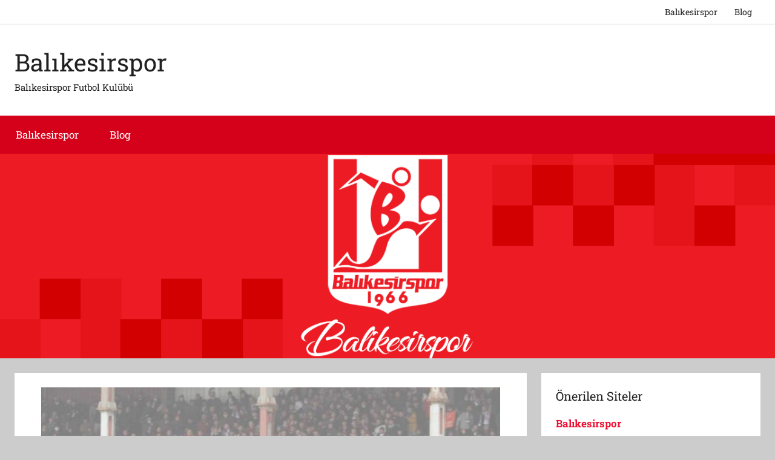

--- FILE ---
content_type: text/html; charset=UTF-8
request_url: https://www.balikesirspor.biz/balikesirspor-bandirmaspor-derbi-tarihi/
body_size: 16219
content:
<!DOCTYPE html>
<html lang="en-US" prefix="og: https://ogp.me/ns#">

<head>
<meta charset="UTF-8">
<meta name="viewport" content="width=device-width, initial-scale=1">
<link rel="profile" href="http://gmpg.org/xfn/11">


<!-- Search Engine Optimization by Rank Math - https://rankmath.com/ -->
<title>Balıkesirspor Bandırmaspor Derbi Tarihi - Balıkesirspor</title>
<meta name="robots" content="index, follow, max-snippet:-1, max-video-preview:-1, max-image-preview:large"/>
<link rel="canonical" href="https://www.balikesirspor.biz/balikesirspor-bandirmaspor-derbi-tarihi/" />
<meta property="og:locale" content="en_US" />
<meta property="og:type" content="article" />
<meta property="og:title" content="Balıkesirspor Bandırmaspor Derbi Tarihi - Balıkesirspor" />
<meta property="og:description" content="Balıkesirspor, tarih boyunca birçok farklı rakiple karşılaşmış; bu maçların bazılarını kazanıp bazılarında ise sahadan üzgün ayrılmıştır. Ancak tüm bunların arasında" />
<meta property="og:url" content="https://www.balikesirspor.biz/balikesirspor-bandirmaspor-derbi-tarihi/" />
<meta property="og:site_name" content="Balıkesirspor" />
<meta property="article:tag" content="Balıkesirspor" />
<meta property="article:tag" content="bandırmaspor" />
<meta property="article:tag" content="burak çalık" />
<meta property="article:tag" content="derbi" />
<meta property="article:tag" content="derbi tarihi" />
<meta property="article:tag" content="ishak çakmak" />
<meta property="article:section" content="balıkesirspor" />
<meta property="og:updated_time" content="2022-01-28T22:24:15+03:00" />
<meta property="og:image" content="https://www.balikesirspor.biz/wp-content/uploads/2022/01/balikesirspor-balikesirspor-bandirmaspor-derbi-tarihi-2-1.jpg" />
<meta property="og:image:secure_url" content="https://www.balikesirspor.biz/wp-content/uploads/2022/01/balikesirspor-balikesirspor-bandirmaspor-derbi-tarihi-2-1.jpg" />
<meta property="og:image:width" content="1080" />
<meta property="og:image:height" content="1080" />
<meta property="og:image:alt" content="balıkesirspor" />
<meta property="og:image:type" content="image/jpeg" />
<meta property="article:published_time" content="2022-01-28T22:24:08+03:00" />
<meta property="article:modified_time" content="2022-01-28T22:24:15+03:00" />
<meta name="twitter:card" content="summary_large_image" />
<meta name="twitter:title" content="Balıkesirspor Bandırmaspor Derbi Tarihi - Balıkesirspor" />
<meta name="twitter:description" content="Balıkesirspor, tarih boyunca birçok farklı rakiple karşılaşmış; bu maçların bazılarını kazanıp bazılarında ise sahadan üzgün ayrılmıştır. Ancak tüm bunların arasında" />
<meta name="twitter:image" content="https://www.balikesirspor.biz/wp-content/uploads/2022/01/balikesirspor-balikesirspor-bandirmaspor-derbi-tarihi-2-1.jpg" />
<meta name="twitter:label1" content="Written by" />
<meta name="twitter:data1" content="BalikesirSporHaber" />
<meta name="twitter:label2" content="Time to read" />
<meta name="twitter:data2" content="2 minutes" />
<script type="application/ld+json" class="rank-math-schema">{"@context":"https://schema.org","@graph":[{"@type":"Organization","@id":"https://www.balikesirspor.biz/#organization","name":"Balikesirspor","url":"https://www.balikesirspor.biz","logo":{"@type":"ImageObject","@id":"https://www.balikesirspor.biz/#logo","url":"https://www.balikesirspor.biz/wp-content/uploads/2020/06/bal\u0131kesirspor-3.png","contentUrl":"https://www.balikesirspor.biz/wp-content/uploads/2020/06/bal\u0131kesirspor-3.png","caption":"Balikesirspor","inLanguage":"en-US","width":"792","height":"438"}},{"@type":"WebSite","@id":"https://www.balikesirspor.biz/#website","url":"https://www.balikesirspor.biz","name":"Balikesirspor","publisher":{"@id":"https://www.balikesirspor.biz/#organization"},"inLanguage":"en-US"},{"@type":"ImageObject","@id":"https://www.balikesirspor.biz/wp-content/uploads/2022/01/balikesirspor-balikesirspor-bandirmaspor-derbi-tarihi-2-1.jpg","url":"https://www.balikesirspor.biz/wp-content/uploads/2022/01/balikesirspor-balikesirspor-bandirmaspor-derbi-tarihi-2-1.jpg","width":"1080","height":"1080","inLanguage":"en-US"},{"@type":"WebPage","@id":"https://www.balikesirspor.biz/balikesirspor-bandirmaspor-derbi-tarihi/#webpage","url":"https://www.balikesirspor.biz/balikesirspor-bandirmaspor-derbi-tarihi/","name":"Bal\u0131kesirspor Band\u0131rmaspor Derbi Tarihi - Bal\u0131kesirspor","datePublished":"2022-01-28T22:24:08+03:00","dateModified":"2022-01-28T22:24:15+03:00","isPartOf":{"@id":"https://www.balikesirspor.biz/#website"},"primaryImageOfPage":{"@id":"https://www.balikesirspor.biz/wp-content/uploads/2022/01/balikesirspor-balikesirspor-bandirmaspor-derbi-tarihi-2-1.jpg"},"inLanguage":"en-US"},{"@type":"Person","@id":"https://www.balikesirspor.biz/author/balikesirsporhaber/","name":"BalikesirSporHaber","url":"https://www.balikesirspor.biz/author/balikesirsporhaber/","image":{"@type":"ImageObject","@id":"https://secure.gravatar.com/avatar/5b9a51c7ef3ad3b664755e83a2fe1d7ce9883fd19c76b5e2cb791386b81c7cf7?s=96&amp;d=mm&amp;r=g","url":"https://secure.gravatar.com/avatar/5b9a51c7ef3ad3b664755e83a2fe1d7ce9883fd19c76b5e2cb791386b81c7cf7?s=96&amp;d=mm&amp;r=g","caption":"BalikesirSporHaber","inLanguage":"en-US"},"worksFor":{"@id":"https://www.balikesirspor.biz/#organization"}},{"@type":"BlogPosting","headline":"Bal\u0131kesirspor Band\u0131rmaspor Derbi Tarihi - Bal\u0131kesirspor","keywords":"bal\u0131kesirspor","datePublished":"2022-01-28T22:24:08+03:00","dateModified":"2022-01-28T22:24:15+03:00","author":{"@id":"https://www.balikesirspor.biz/author/balikesirsporhaber/","name":"BalikesirSporHaber"},"publisher":{"@id":"https://www.balikesirspor.biz/#organization"},"description":"Bal\u0131kesirspor, tarih boyunca bir\u00e7ok farkl\u0131 rakiple kar\u015f\u0131la\u015fm\u0131\u015f; bu ma\u00e7lar\u0131n baz\u0131lar\u0131n\u0131 kazan\u0131p baz\u0131lar\u0131nda ise sahadan \u00fczg\u00fcn ayr\u0131lm\u0131\u015ft\u0131r.","name":"Bal\u0131kesirspor Band\u0131rmaspor Derbi Tarihi - Bal\u0131kesirspor","@id":"https://www.balikesirspor.biz/balikesirspor-bandirmaspor-derbi-tarihi/#richSnippet","isPartOf":{"@id":"https://www.balikesirspor.biz/balikesirspor-bandirmaspor-derbi-tarihi/#webpage"},"image":{"@id":"https://www.balikesirspor.biz/wp-content/uploads/2022/01/balikesirspor-balikesirspor-bandirmaspor-derbi-tarihi-2-1.jpg"},"inLanguage":"en-US","mainEntityOfPage":{"@id":"https://www.balikesirspor.biz/balikesirspor-bandirmaspor-derbi-tarihi/#webpage"}}]}</script>
<!-- /Rank Math WordPress SEO plugin -->

<link rel="alternate" type="application/rss+xml" title="Balıkesirspor &raquo; Feed" href="https://www.balikesirspor.biz/feed/" />
<link rel="alternate" title="oEmbed (JSON)" type="application/json+oembed" href="https://www.balikesirspor.biz/wp-json/oembed/1.0/embed?url=https%3A%2F%2Fwww.balikesirspor.biz%2Fbalikesirspor-bandirmaspor-derbi-tarihi%2F" />
<link rel="alternate" title="oEmbed (XML)" type="text/xml+oembed" href="https://www.balikesirspor.biz/wp-json/oembed/1.0/embed?url=https%3A%2F%2Fwww.balikesirspor.biz%2Fbalikesirspor-bandirmaspor-derbi-tarihi%2F&#038;format=xml" />
<style id='wp-img-auto-sizes-contain-inline-css' type='text/css'>
img:is([sizes=auto i],[sizes^="auto," i]){contain-intrinsic-size:3000px 1500px}
/*# sourceURL=wp-img-auto-sizes-contain-inline-css */
</style>
<link rel='stylesheet' id='donovan-theme-fonts-css' href='https://www.balikesirspor.biz/wp-content/fonts/1da131ba45af70a93db882f027c068b2.css?ver=20201110' type='text/css' media='all' />
<style id='wp-emoji-styles-inline-css' type='text/css'>

	img.wp-smiley, img.emoji {
		display: inline !important;
		border: none !important;
		box-shadow: none !important;
		height: 1em !important;
		width: 1em !important;
		margin: 0 0.07em !important;
		vertical-align: -0.1em !important;
		background: none !important;
		padding: 0 !important;
	}
/*# sourceURL=wp-emoji-styles-inline-css */
</style>
<style id='wp-block-library-inline-css' type='text/css'>
:root{--wp-block-synced-color:#7a00df;--wp-block-synced-color--rgb:122,0,223;--wp-bound-block-color:var(--wp-block-synced-color);--wp-editor-canvas-background:#ddd;--wp-admin-theme-color:#007cba;--wp-admin-theme-color--rgb:0,124,186;--wp-admin-theme-color-darker-10:#006ba1;--wp-admin-theme-color-darker-10--rgb:0,107,160.5;--wp-admin-theme-color-darker-20:#005a87;--wp-admin-theme-color-darker-20--rgb:0,90,135;--wp-admin-border-width-focus:2px}@media (min-resolution:192dpi){:root{--wp-admin-border-width-focus:1.5px}}.wp-element-button{cursor:pointer}:root .has-very-light-gray-background-color{background-color:#eee}:root .has-very-dark-gray-background-color{background-color:#313131}:root .has-very-light-gray-color{color:#eee}:root .has-very-dark-gray-color{color:#313131}:root .has-vivid-green-cyan-to-vivid-cyan-blue-gradient-background{background:linear-gradient(135deg,#00d084,#0693e3)}:root .has-purple-crush-gradient-background{background:linear-gradient(135deg,#34e2e4,#4721fb 50%,#ab1dfe)}:root .has-hazy-dawn-gradient-background{background:linear-gradient(135deg,#faaca8,#dad0ec)}:root .has-subdued-olive-gradient-background{background:linear-gradient(135deg,#fafae1,#67a671)}:root .has-atomic-cream-gradient-background{background:linear-gradient(135deg,#fdd79a,#004a59)}:root .has-nightshade-gradient-background{background:linear-gradient(135deg,#330968,#31cdcf)}:root .has-midnight-gradient-background{background:linear-gradient(135deg,#020381,#2874fc)}:root{--wp--preset--font-size--normal:16px;--wp--preset--font-size--huge:42px}.has-regular-font-size{font-size:1em}.has-larger-font-size{font-size:2.625em}.has-normal-font-size{font-size:var(--wp--preset--font-size--normal)}.has-huge-font-size{font-size:var(--wp--preset--font-size--huge)}.has-text-align-center{text-align:center}.has-text-align-left{text-align:left}.has-text-align-right{text-align:right}.has-fit-text{white-space:nowrap!important}#end-resizable-editor-section{display:none}.aligncenter{clear:both}.items-justified-left{justify-content:flex-start}.items-justified-center{justify-content:center}.items-justified-right{justify-content:flex-end}.items-justified-space-between{justify-content:space-between}.screen-reader-text{border:0;clip-path:inset(50%);height:1px;margin:-1px;overflow:hidden;padding:0;position:absolute;width:1px;word-wrap:normal!important}.screen-reader-text:focus{background-color:#ddd;clip-path:none;color:#444;display:block;font-size:1em;height:auto;left:5px;line-height:normal;padding:15px 23px 14px;text-decoration:none;top:5px;width:auto;z-index:100000}html :where(.has-border-color){border-style:solid}html :where([style*=border-top-color]){border-top-style:solid}html :where([style*=border-right-color]){border-right-style:solid}html :where([style*=border-bottom-color]){border-bottom-style:solid}html :where([style*=border-left-color]){border-left-style:solid}html :where([style*=border-width]){border-style:solid}html :where([style*=border-top-width]){border-top-style:solid}html :where([style*=border-right-width]){border-right-style:solid}html :where([style*=border-bottom-width]){border-bottom-style:solid}html :where([style*=border-left-width]){border-left-style:solid}html :where(img[class*=wp-image-]){height:auto;max-width:100%}:where(figure){margin:0 0 1em}html :where(.is-position-sticky){--wp-admin--admin-bar--position-offset:var(--wp-admin--admin-bar--height,0px)}@media screen and (max-width:600px){html :where(.is-position-sticky){--wp-admin--admin-bar--position-offset:0px}}

/*# sourceURL=wp-block-library-inline-css */
</style><style id='wp-block-image-inline-css' type='text/css'>
.wp-block-image>a,.wp-block-image>figure>a{display:inline-block}.wp-block-image img{box-sizing:border-box;height:auto;max-width:100%;vertical-align:bottom}@media not (prefers-reduced-motion){.wp-block-image img.hide{visibility:hidden}.wp-block-image img.show{animation:show-content-image .4s}}.wp-block-image[style*=border-radius] img,.wp-block-image[style*=border-radius]>a{border-radius:inherit}.wp-block-image.has-custom-border img{box-sizing:border-box}.wp-block-image.aligncenter{text-align:center}.wp-block-image.alignfull>a,.wp-block-image.alignwide>a{width:100%}.wp-block-image.alignfull img,.wp-block-image.alignwide img{height:auto;width:100%}.wp-block-image .aligncenter,.wp-block-image .alignleft,.wp-block-image .alignright,.wp-block-image.aligncenter,.wp-block-image.alignleft,.wp-block-image.alignright{display:table}.wp-block-image .aligncenter>figcaption,.wp-block-image .alignleft>figcaption,.wp-block-image .alignright>figcaption,.wp-block-image.aligncenter>figcaption,.wp-block-image.alignleft>figcaption,.wp-block-image.alignright>figcaption{caption-side:bottom;display:table-caption}.wp-block-image .alignleft{float:left;margin:.5em 1em .5em 0}.wp-block-image .alignright{float:right;margin:.5em 0 .5em 1em}.wp-block-image .aligncenter{margin-left:auto;margin-right:auto}.wp-block-image :where(figcaption){margin-bottom:1em;margin-top:.5em}.wp-block-image.is-style-circle-mask img{border-radius:9999px}@supports ((-webkit-mask-image:none) or (mask-image:none)) or (-webkit-mask-image:none){.wp-block-image.is-style-circle-mask img{border-radius:0;-webkit-mask-image:url('data:image/svg+xml;utf8,<svg viewBox="0 0 100 100" xmlns="http://www.w3.org/2000/svg"><circle cx="50" cy="50" r="50"/></svg>');mask-image:url('data:image/svg+xml;utf8,<svg viewBox="0 0 100 100" xmlns="http://www.w3.org/2000/svg"><circle cx="50" cy="50" r="50"/></svg>');mask-mode:alpha;-webkit-mask-position:center;mask-position:center;-webkit-mask-repeat:no-repeat;mask-repeat:no-repeat;-webkit-mask-size:contain;mask-size:contain}}:root :where(.wp-block-image.is-style-rounded img,.wp-block-image .is-style-rounded img){border-radius:9999px}.wp-block-image figure{margin:0}.wp-lightbox-container{display:flex;flex-direction:column;position:relative}.wp-lightbox-container img{cursor:zoom-in}.wp-lightbox-container img:hover+button{opacity:1}.wp-lightbox-container button{align-items:center;backdrop-filter:blur(16px) saturate(180%);background-color:#5a5a5a40;border:none;border-radius:4px;cursor:zoom-in;display:flex;height:20px;justify-content:center;opacity:0;padding:0;position:absolute;right:16px;text-align:center;top:16px;width:20px;z-index:100}@media not (prefers-reduced-motion){.wp-lightbox-container button{transition:opacity .2s ease}}.wp-lightbox-container button:focus-visible{outline:3px auto #5a5a5a40;outline:3px auto -webkit-focus-ring-color;outline-offset:3px}.wp-lightbox-container button:hover{cursor:pointer;opacity:1}.wp-lightbox-container button:focus{opacity:1}.wp-lightbox-container button:focus,.wp-lightbox-container button:hover,.wp-lightbox-container button:not(:hover):not(:active):not(.has-background){background-color:#5a5a5a40;border:none}.wp-lightbox-overlay{box-sizing:border-box;cursor:zoom-out;height:100vh;left:0;overflow:hidden;position:fixed;top:0;visibility:hidden;width:100%;z-index:100000}.wp-lightbox-overlay .close-button{align-items:center;cursor:pointer;display:flex;justify-content:center;min-height:40px;min-width:40px;padding:0;position:absolute;right:calc(env(safe-area-inset-right) + 16px);top:calc(env(safe-area-inset-top) + 16px);z-index:5000000}.wp-lightbox-overlay .close-button:focus,.wp-lightbox-overlay .close-button:hover,.wp-lightbox-overlay .close-button:not(:hover):not(:active):not(.has-background){background:none;border:none}.wp-lightbox-overlay .lightbox-image-container{height:var(--wp--lightbox-container-height);left:50%;overflow:hidden;position:absolute;top:50%;transform:translate(-50%,-50%);transform-origin:top left;width:var(--wp--lightbox-container-width);z-index:9999999999}.wp-lightbox-overlay .wp-block-image{align-items:center;box-sizing:border-box;display:flex;height:100%;justify-content:center;margin:0;position:relative;transform-origin:0 0;width:100%;z-index:3000000}.wp-lightbox-overlay .wp-block-image img{height:var(--wp--lightbox-image-height);min-height:var(--wp--lightbox-image-height);min-width:var(--wp--lightbox-image-width);width:var(--wp--lightbox-image-width)}.wp-lightbox-overlay .wp-block-image figcaption{display:none}.wp-lightbox-overlay button{background:none;border:none}.wp-lightbox-overlay .scrim{background-color:#fff;height:100%;opacity:.9;position:absolute;width:100%;z-index:2000000}.wp-lightbox-overlay.active{visibility:visible}@media not (prefers-reduced-motion){.wp-lightbox-overlay.active{animation:turn-on-visibility .25s both}.wp-lightbox-overlay.active img{animation:turn-on-visibility .35s both}.wp-lightbox-overlay.show-closing-animation:not(.active){animation:turn-off-visibility .35s both}.wp-lightbox-overlay.show-closing-animation:not(.active) img{animation:turn-off-visibility .25s both}.wp-lightbox-overlay.zoom.active{animation:none;opacity:1;visibility:visible}.wp-lightbox-overlay.zoom.active .lightbox-image-container{animation:lightbox-zoom-in .4s}.wp-lightbox-overlay.zoom.active .lightbox-image-container img{animation:none}.wp-lightbox-overlay.zoom.active .scrim{animation:turn-on-visibility .4s forwards}.wp-lightbox-overlay.zoom.show-closing-animation:not(.active){animation:none}.wp-lightbox-overlay.zoom.show-closing-animation:not(.active) .lightbox-image-container{animation:lightbox-zoom-out .4s}.wp-lightbox-overlay.zoom.show-closing-animation:not(.active) .lightbox-image-container img{animation:none}.wp-lightbox-overlay.zoom.show-closing-animation:not(.active) .scrim{animation:turn-off-visibility .4s forwards}}@keyframes show-content-image{0%{visibility:hidden}99%{visibility:hidden}to{visibility:visible}}@keyframes turn-on-visibility{0%{opacity:0}to{opacity:1}}@keyframes turn-off-visibility{0%{opacity:1;visibility:visible}99%{opacity:0;visibility:visible}to{opacity:0;visibility:hidden}}@keyframes lightbox-zoom-in{0%{transform:translate(calc((-100vw + var(--wp--lightbox-scrollbar-width))/2 + var(--wp--lightbox-initial-left-position)),calc(-50vh + var(--wp--lightbox-initial-top-position))) scale(var(--wp--lightbox-scale))}to{transform:translate(-50%,-50%) scale(1)}}@keyframes lightbox-zoom-out{0%{transform:translate(-50%,-50%) scale(1);visibility:visible}99%{visibility:visible}to{transform:translate(calc((-100vw + var(--wp--lightbox-scrollbar-width))/2 + var(--wp--lightbox-initial-left-position)),calc(-50vh + var(--wp--lightbox-initial-top-position))) scale(var(--wp--lightbox-scale));visibility:hidden}}
/*# sourceURL=https://www.balikesirspor.biz/wp-includes/blocks/image/style.min.css */
</style>
<style id='global-styles-inline-css' type='text/css'>
:root{--wp--preset--aspect-ratio--square: 1;--wp--preset--aspect-ratio--4-3: 4/3;--wp--preset--aspect-ratio--3-4: 3/4;--wp--preset--aspect-ratio--3-2: 3/2;--wp--preset--aspect-ratio--2-3: 2/3;--wp--preset--aspect-ratio--16-9: 16/9;--wp--preset--aspect-ratio--9-16: 9/16;--wp--preset--color--black: #000000;--wp--preset--color--cyan-bluish-gray: #abb8c3;--wp--preset--color--white: #ffffff;--wp--preset--color--pale-pink: #f78da7;--wp--preset--color--vivid-red: #cf2e2e;--wp--preset--color--luminous-vivid-orange: #ff6900;--wp--preset--color--luminous-vivid-amber: #fcb900;--wp--preset--color--light-green-cyan: #7bdcb5;--wp--preset--color--vivid-green-cyan: #00d084;--wp--preset--color--pale-cyan-blue: #8ed1fc;--wp--preset--color--vivid-cyan-blue: #0693e3;--wp--preset--color--vivid-purple: #9b51e0;--wp--preset--color--primary: #ee1133;--wp--preset--color--secondary: #d5001a;--wp--preset--color--tertiary: #bb0000;--wp--preset--color--accent: #1153ee;--wp--preset--color--highlight: #eedc11;--wp--preset--color--light-gray: #f2f2f2;--wp--preset--color--gray: #666666;--wp--preset--color--dark-gray: #202020;--wp--preset--gradient--vivid-cyan-blue-to-vivid-purple: linear-gradient(135deg,rgb(6,147,227) 0%,rgb(155,81,224) 100%);--wp--preset--gradient--light-green-cyan-to-vivid-green-cyan: linear-gradient(135deg,rgb(122,220,180) 0%,rgb(0,208,130) 100%);--wp--preset--gradient--luminous-vivid-amber-to-luminous-vivid-orange: linear-gradient(135deg,rgb(252,185,0) 0%,rgb(255,105,0) 100%);--wp--preset--gradient--luminous-vivid-orange-to-vivid-red: linear-gradient(135deg,rgb(255,105,0) 0%,rgb(207,46,46) 100%);--wp--preset--gradient--very-light-gray-to-cyan-bluish-gray: linear-gradient(135deg,rgb(238,238,238) 0%,rgb(169,184,195) 100%);--wp--preset--gradient--cool-to-warm-spectrum: linear-gradient(135deg,rgb(74,234,220) 0%,rgb(151,120,209) 20%,rgb(207,42,186) 40%,rgb(238,44,130) 60%,rgb(251,105,98) 80%,rgb(254,248,76) 100%);--wp--preset--gradient--blush-light-purple: linear-gradient(135deg,rgb(255,206,236) 0%,rgb(152,150,240) 100%);--wp--preset--gradient--blush-bordeaux: linear-gradient(135deg,rgb(254,205,165) 0%,rgb(254,45,45) 50%,rgb(107,0,62) 100%);--wp--preset--gradient--luminous-dusk: linear-gradient(135deg,rgb(255,203,112) 0%,rgb(199,81,192) 50%,rgb(65,88,208) 100%);--wp--preset--gradient--pale-ocean: linear-gradient(135deg,rgb(255,245,203) 0%,rgb(182,227,212) 50%,rgb(51,167,181) 100%);--wp--preset--gradient--electric-grass: linear-gradient(135deg,rgb(202,248,128) 0%,rgb(113,206,126) 100%);--wp--preset--gradient--midnight: linear-gradient(135deg,rgb(2,3,129) 0%,rgb(40,116,252) 100%);--wp--preset--font-size--small: 13px;--wp--preset--font-size--medium: 20px;--wp--preset--font-size--large: 36px;--wp--preset--font-size--x-large: 42px;--wp--preset--spacing--20: 0.44rem;--wp--preset--spacing--30: 0.67rem;--wp--preset--spacing--40: 1rem;--wp--preset--spacing--50: 1.5rem;--wp--preset--spacing--60: 2.25rem;--wp--preset--spacing--70: 3.38rem;--wp--preset--spacing--80: 5.06rem;--wp--preset--shadow--natural: 6px 6px 9px rgba(0, 0, 0, 0.2);--wp--preset--shadow--deep: 12px 12px 50px rgba(0, 0, 0, 0.4);--wp--preset--shadow--sharp: 6px 6px 0px rgba(0, 0, 0, 0.2);--wp--preset--shadow--outlined: 6px 6px 0px -3px rgb(255, 255, 255), 6px 6px rgb(0, 0, 0);--wp--preset--shadow--crisp: 6px 6px 0px rgb(0, 0, 0);}:where(.is-layout-flex){gap: 0.5em;}:where(.is-layout-grid){gap: 0.5em;}body .is-layout-flex{display: flex;}.is-layout-flex{flex-wrap: wrap;align-items: center;}.is-layout-flex > :is(*, div){margin: 0;}body .is-layout-grid{display: grid;}.is-layout-grid > :is(*, div){margin: 0;}:where(.wp-block-columns.is-layout-flex){gap: 2em;}:where(.wp-block-columns.is-layout-grid){gap: 2em;}:where(.wp-block-post-template.is-layout-flex){gap: 1.25em;}:where(.wp-block-post-template.is-layout-grid){gap: 1.25em;}.has-black-color{color: var(--wp--preset--color--black) !important;}.has-cyan-bluish-gray-color{color: var(--wp--preset--color--cyan-bluish-gray) !important;}.has-white-color{color: var(--wp--preset--color--white) !important;}.has-pale-pink-color{color: var(--wp--preset--color--pale-pink) !important;}.has-vivid-red-color{color: var(--wp--preset--color--vivid-red) !important;}.has-luminous-vivid-orange-color{color: var(--wp--preset--color--luminous-vivid-orange) !important;}.has-luminous-vivid-amber-color{color: var(--wp--preset--color--luminous-vivid-amber) !important;}.has-light-green-cyan-color{color: var(--wp--preset--color--light-green-cyan) !important;}.has-vivid-green-cyan-color{color: var(--wp--preset--color--vivid-green-cyan) !important;}.has-pale-cyan-blue-color{color: var(--wp--preset--color--pale-cyan-blue) !important;}.has-vivid-cyan-blue-color{color: var(--wp--preset--color--vivid-cyan-blue) !important;}.has-vivid-purple-color{color: var(--wp--preset--color--vivid-purple) !important;}.has-black-background-color{background-color: var(--wp--preset--color--black) !important;}.has-cyan-bluish-gray-background-color{background-color: var(--wp--preset--color--cyan-bluish-gray) !important;}.has-white-background-color{background-color: var(--wp--preset--color--white) !important;}.has-pale-pink-background-color{background-color: var(--wp--preset--color--pale-pink) !important;}.has-vivid-red-background-color{background-color: var(--wp--preset--color--vivid-red) !important;}.has-luminous-vivid-orange-background-color{background-color: var(--wp--preset--color--luminous-vivid-orange) !important;}.has-luminous-vivid-amber-background-color{background-color: var(--wp--preset--color--luminous-vivid-amber) !important;}.has-light-green-cyan-background-color{background-color: var(--wp--preset--color--light-green-cyan) !important;}.has-vivid-green-cyan-background-color{background-color: var(--wp--preset--color--vivid-green-cyan) !important;}.has-pale-cyan-blue-background-color{background-color: var(--wp--preset--color--pale-cyan-blue) !important;}.has-vivid-cyan-blue-background-color{background-color: var(--wp--preset--color--vivid-cyan-blue) !important;}.has-vivid-purple-background-color{background-color: var(--wp--preset--color--vivid-purple) !important;}.has-black-border-color{border-color: var(--wp--preset--color--black) !important;}.has-cyan-bluish-gray-border-color{border-color: var(--wp--preset--color--cyan-bluish-gray) !important;}.has-white-border-color{border-color: var(--wp--preset--color--white) !important;}.has-pale-pink-border-color{border-color: var(--wp--preset--color--pale-pink) !important;}.has-vivid-red-border-color{border-color: var(--wp--preset--color--vivid-red) !important;}.has-luminous-vivid-orange-border-color{border-color: var(--wp--preset--color--luminous-vivid-orange) !important;}.has-luminous-vivid-amber-border-color{border-color: var(--wp--preset--color--luminous-vivid-amber) !important;}.has-light-green-cyan-border-color{border-color: var(--wp--preset--color--light-green-cyan) !important;}.has-vivid-green-cyan-border-color{border-color: var(--wp--preset--color--vivid-green-cyan) !important;}.has-pale-cyan-blue-border-color{border-color: var(--wp--preset--color--pale-cyan-blue) !important;}.has-vivid-cyan-blue-border-color{border-color: var(--wp--preset--color--vivid-cyan-blue) !important;}.has-vivid-purple-border-color{border-color: var(--wp--preset--color--vivid-purple) !important;}.has-vivid-cyan-blue-to-vivid-purple-gradient-background{background: var(--wp--preset--gradient--vivid-cyan-blue-to-vivid-purple) !important;}.has-light-green-cyan-to-vivid-green-cyan-gradient-background{background: var(--wp--preset--gradient--light-green-cyan-to-vivid-green-cyan) !important;}.has-luminous-vivid-amber-to-luminous-vivid-orange-gradient-background{background: var(--wp--preset--gradient--luminous-vivid-amber-to-luminous-vivid-orange) !important;}.has-luminous-vivid-orange-to-vivid-red-gradient-background{background: var(--wp--preset--gradient--luminous-vivid-orange-to-vivid-red) !important;}.has-very-light-gray-to-cyan-bluish-gray-gradient-background{background: var(--wp--preset--gradient--very-light-gray-to-cyan-bluish-gray) !important;}.has-cool-to-warm-spectrum-gradient-background{background: var(--wp--preset--gradient--cool-to-warm-spectrum) !important;}.has-blush-light-purple-gradient-background{background: var(--wp--preset--gradient--blush-light-purple) !important;}.has-blush-bordeaux-gradient-background{background: var(--wp--preset--gradient--blush-bordeaux) !important;}.has-luminous-dusk-gradient-background{background: var(--wp--preset--gradient--luminous-dusk) !important;}.has-pale-ocean-gradient-background{background: var(--wp--preset--gradient--pale-ocean) !important;}.has-electric-grass-gradient-background{background: var(--wp--preset--gradient--electric-grass) !important;}.has-midnight-gradient-background{background: var(--wp--preset--gradient--midnight) !important;}.has-small-font-size{font-size: var(--wp--preset--font-size--small) !important;}.has-medium-font-size{font-size: var(--wp--preset--font-size--medium) !important;}.has-large-font-size{font-size: var(--wp--preset--font-size--large) !important;}.has-x-large-font-size{font-size: var(--wp--preset--font-size--x-large) !important;}
/*# sourceURL=global-styles-inline-css */
</style>

<style id='classic-theme-styles-inline-css' type='text/css'>
/*! This file is auto-generated */
.wp-block-button__link{color:#fff;background-color:#32373c;border-radius:9999px;box-shadow:none;text-decoration:none;padding:calc(.667em + 2px) calc(1.333em + 2px);font-size:1.125em}.wp-block-file__button{background:#32373c;color:#fff;text-decoration:none}
/*# sourceURL=/wp-includes/css/classic-themes.min.css */
</style>
<link rel='stylesheet' id='multiliga-style-css' href='https://www.balikesirspor.biz/wp-content/plugins/Multileague-v4/assets/style.css?ver=5.0.0' type='text/css' media='all' />
<link rel='stylesheet' id='donovan-stylesheet-css' href='https://www.balikesirspor.biz/wp-content/themes/donovan/style.css?ver=1.9.1' type='text/css' media='all' />
<style id='donovan-stylesheet-inline-css' type='text/css'>
.type-post .post-content .entry-author, .header-bar .header-content .header-date, .primary-navigation-wrap .header-search, .site-info .credit-link { position: absolute; clip: rect(1px, 1px, 1px, 1px); width: 1px; height: 1px; overflow: hidden; }
/*# sourceURL=donovan-stylesheet-inline-css */
</style>
<link rel='stylesheet' id='donovan-pro-css' href='https://www.balikesirspor.biz/wp-content/plugins/donovan-pro/assets/css/donovan-pro.css?ver=1.5' type='text/css' media='all' />
<style id='donovan-pro-inline-css' type='text/css'>
:root {--button-color: ;--navi-color: #d5001a;--footer-color: #d5001a;}:root {--text-font: "Roboto Slab", Arial, Helvetica, sans-serif; --title-font: "Roboto Slab", Arial, Helvetica, sans-serif; --navi-font: "Roboto Slab", Arial, Helvetica, sans-serif; --widget-title-font: "Roboto Slab", Arial, Helvetica, sans-serif; }
/*# sourceURL=donovan-pro-inline-css */
</style>
<link rel='stylesheet' id='wp-block-paragraph-css' href='https://www.balikesirspor.biz/wp-includes/blocks/paragraph/style.min.css?ver=6.9' type='text/css' media='all' />
<link rel='stylesheet' id='wp-block-heading-css' href='https://www.balikesirspor.biz/wp-includes/blocks/heading/style.min.css?ver=6.9' type='text/css' media='all' />
<script type="text/javascript" src="https://www.balikesirspor.biz/wp-includes/js/jquery/jquery.min.js?ver=3.7.1" id="jquery-core-js"></script>
<script type="text/javascript" src="https://www.balikesirspor.biz/wp-includes/js/jquery/jquery-migrate.min.js?ver=3.4.1" id="jquery-migrate-js"></script>
<script type="text/javascript" src="https://www.balikesirspor.biz/wp-content/themes/donovan/assets/js/svgxuse.min.js?ver=1.2.6" id="svgxuse-js"></script>
<link rel="https://api.w.org/" href="https://www.balikesirspor.biz/wp-json/" /><link rel="alternate" title="JSON" type="application/json" href="https://www.balikesirspor.biz/wp-json/wp/v2/posts/1059" /><link rel="EditURI" type="application/rsd+xml" title="RSD" href="https://www.balikesirspor.biz/xmlrpc.php?rsd" />
<meta name="generator" content="WordPress 6.9" />
<link rel='shortlink' href='https://www.balikesirspor.biz/?p=1059' />
<link rel="icon" href="https://www.balikesirspor.biz/wp-content/uploads/2020/05/cropped-balikesirspor-biz-site-iconu-32x32.png" sizes="32x32" />
<link rel="icon" href="https://www.balikesirspor.biz/wp-content/uploads/2020/05/cropped-balikesirspor-biz-site-iconu-192x192.png" sizes="192x192" />
<link rel="apple-touch-icon" href="https://www.balikesirspor.biz/wp-content/uploads/2020/05/cropped-balikesirspor-biz-site-iconu-180x180.png" />
<meta name="msapplication-TileImage" content="https://www.balikesirspor.biz/wp-content/uploads/2020/05/cropped-balikesirspor-biz-site-iconu-270x270.png" />
</head>

<body class="wp-singular post-template-default single single-post postid-1059 single-format-standard wp-embed-responsive wp-theme-donovan blog-grid-layout">

	<div id="page" class="site">
		<a class="skip-link screen-reader-text" href="#content">Skip to content</a>

		
			<div id="header-top" class="header-bar-wrap">

				<div id="header-bar" class="header-bar container clearfix">

					
					
						<button class="secondary-menu-toggle menu-toggle" aria-controls="secondary-menu" aria-expanded="false" >
							<svg class="icon icon-menu" aria-hidden="true" role="img"> <use xlink:href="https://www.balikesirspor.biz/wp-content/themes/donovan/assets/icons/genericons-neue.svg#menu"></use> </svg><svg class="icon icon-close" aria-hidden="true" role="img"> <use xlink:href="https://www.balikesirspor.biz/wp-content/themes/donovan/assets/icons/genericons-neue.svg#close"></use> </svg>							<span class="menu-toggle-text">Menu</span>
						</button>

						<div class="secondary-navigation">

							<nav class="top-navigation" role="navigation"  aria-label="Secondary Menu">

								<ul id="secondary-menu" class="menu"><li id="menu-item-31" class="menu-item menu-item-type-post_type menu-item-object-page menu-item-home menu-item-31"><a href="https://www.balikesirspor.biz/">Balıkesirspor</a></li>
<li id="menu-item-32" class="menu-item menu-item-type-taxonomy menu-item-object-category current-post-ancestor current-menu-parent current-post-parent menu-item-32"><a href="https://www.balikesirspor.biz/category/blog/">Blog</a></li>
</ul>
							</nav>

						</div><!-- .secondary-navigation -->

					
				</div>

			</div>

			
		
		<header id="masthead" class="site-header clearfix" role="banner">

			<div class="header-main container clearfix">

				<div id="logo" class="site-branding clearfix">

										
			<p class="site-title"><a href="https://www.balikesirspor.biz/" rel="home">Balıkesirspor</a></p>

							
			<p class="site-description">Balıkesirspor Futbol Kulübü</p>

			
				</div><!-- .site-branding -->

				
			</div><!-- .header-main -->

			

	<div id="main-navigation-wrap" class="primary-navigation-wrap">

		<div id="main-navigation-container" class="primary-navigation-container container">

			
			<button class="primary-menu-toggle menu-toggle" aria-controls="primary-menu" aria-expanded="false" >
				<svg class="icon icon-menu" aria-hidden="true" role="img"> <use xlink:href="https://www.balikesirspor.biz/wp-content/themes/donovan/assets/icons/genericons-neue.svg#menu"></use> </svg><svg class="icon icon-close" aria-hidden="true" role="img"> <use xlink:href="https://www.balikesirspor.biz/wp-content/themes/donovan/assets/icons/genericons-neue.svg#close"></use> </svg>				<span class="menu-toggle-text">Menu</span>
			</button>

			<div class="primary-navigation">

				<nav id="site-navigation" class="main-navigation" role="navigation"  aria-label="Primary Menu">

					<ul id="primary-menu" class="menu"><li class="menu-item menu-item-type-post_type menu-item-object-page menu-item-home menu-item-31"><a href="https://www.balikesirspor.biz/">Balıkesirspor</a></li>
<li class="menu-item menu-item-type-taxonomy menu-item-object-category current-post-ancestor current-menu-parent current-post-parent menu-item-32"><a href="https://www.balikesirspor.biz/category/blog/">Blog</a></li>
</ul>				</nav><!-- #site-navigation -->

			</div><!-- .primary-navigation -->

		</div>

	</div>



			
			<div id="headimg" class="header-image">

				<a href="https://www.balikesirspor.biz/">
					<img src="https://www.balikesirspor.biz/wp-content/uploads/2019/08/cropped-balikesirspor-ust-kisim-gorseli.png" srcset="https://www.balikesirspor.biz/wp-content/uploads/2019/08/cropped-balikesirspor-ust-kisim-gorseli.png 1366w, https://www.balikesirspor.biz/wp-content/uploads/2019/08/cropped-balikesirspor-ust-kisim-gorseli-300x79.png 300w, https://www.balikesirspor.biz/wp-content/uploads/2019/08/cropped-balikesirspor-ust-kisim-gorseli-768x202.png 768w, https://www.balikesirspor.biz/wp-content/uploads/2019/08/cropped-balikesirspor-ust-kisim-gorseli-1024x270.png 1024w" width="1366" height="360" alt="Balıkesirspor">
				</a>

			</div>

			
			
		</header><!-- #masthead -->

		
		<div id="content" class="site-content container">

			
	<div id="primary" class="content-area">
		<main id="main" class="site-main">

		
<article id="post-1059" class="post-1059 post type-post status-publish format-standard has-post-thumbnail hentry category-balikesirspor category-blog tag-balikesirspor tag-bandirmaspor tag-burak-calik tag-derbi tag-derbi-tarihi tag-ishak-cakmak comments-off">

	
			<div class="post-image">
				<img width="1080" height="765" src="https://www.balikesirspor.biz/wp-content/uploads/2022/01/balikesirspor-balikesirspor-bandirmaspor-derbi-tarihi-2-1-1080x765.jpg" class="attachment-post-thumbnail size-post-thumbnail wp-post-image" alt="" decoding="async" fetchpriority="high" />			</div>

			
	<div class="post-content">

		<header class="entry-header">

			<h1 class="entry-title">Balıkesirspor Bandırmaspor Derbi Tarihi</h1>
			<div class="entry-meta post-details"><span class="posted-on meta-date">Posted on <a href="https://www.balikesirspor.biz/balikesirspor-bandirmaspor-derbi-tarihi/" rel="bookmark"><time class="entry-date published" datetime="2022-01-28T22:24:08+03:00">28 January 2022</time><time class="updated" datetime="2022-01-28T22:24:15+03:00">28 January 2022</time></a></span><span class="posted-by meta-author"> by <span class="author vcard"><a class="url fn n" href="https://www.balikesirspor.biz/author/balikesirsporhaber/" title="View all posts by BalikesirSporHaber" rel="author">BalikesirSporHaber</a></span></span></div>
		</header><!-- .entry-header -->

		<div class="entry-content clearfix">

			
<p>Balıkesirspor, tarih boyunca birçok farklı rakiple karşılaşmış; bu maçların bazılarını kazanıp bazılarında ise sahadan üzgün ayrılmıştır.</p>



<p>Ancak tüm bunların arasında elbette çok özel bir rekabette vardır.</p>



<p>Türk Dil Kurumu’nun sözlüğünde derbi kelimesi aynı şehrin takımları arasında oynanan oyun anlamına gelmektedir. Balıkesirspor ve <a href="https://www.balikesirspor.biz/bandirmaspor-balikesirspor-karsilasmasi/" target="_blank" aria-label="Bandırmaspor (opens in a new tab)" rel="noreferrer noopener" class="rank-math-link">Bandırmaspor</a> tarih boyunca birbirlerine rakip oldukları her maçta işte bu derbi kelimesinin anlamını tam manasıyla doldurmuşlardır.</p>



<p>“Balıkesir Derbisi” veya “Güney Marmara Derbisi” olarak adlandırılan bu maçlar rekabetin en üst düzeyde hissedildiği karşılaşmalara olmuştur.</p>



<p>Her ne kadar şu sıralarda Bal Kes çok zor günlerden geçiyor olsa da bu derbiler, önemlerinden hiçbir şey kaybetmemiştir.</p>



<p>Çünkü yerel rekabetler böyledir. Takımların form durumları, o sezon liglerinde gösterdiği performanslar, oyuncuların formları vs. tamamen önemini yitirir. Maç günü geldiğinde önemli olan tek şey, o 90 dakika içinde yaşanacak olan amansız mücadeledir.</p>



<h2 class="wp-block-heading">Balıkesirspor Bandırmaspor Rekabetinin Tarihçesi</h2>



<figure class="wp-block-image size-large"><img decoding="async" width="1024" height="682" src="https://www.balikesirspor.biz/wp-content/uploads/2022/01/balikesirspor-balikesirspor-bandirmaspor-derbi-tarihi-1024x682.jpg" alt="balıkesirspor" class="wp-image-1062" srcset="https://www.balikesirspor.biz/wp-content/uploads/2022/01/balikesirspor-balikesirspor-bandirmaspor-derbi-tarihi-1024x682.jpg 1024w, https://www.balikesirspor.biz/wp-content/uploads/2022/01/balikesirspor-balikesirspor-bandirmaspor-derbi-tarihi-300x200.jpg 300w, https://www.balikesirspor.biz/wp-content/uploads/2022/01/balikesirspor-balikesirspor-bandirmaspor-derbi-tarihi-768x512.jpg 768w, https://www.balikesirspor.biz/wp-content/uploads/2022/01/balikesirspor-balikesirspor-bandirmaspor-derbi-tarihi-1536x1023.jpg 1536w, https://www.balikesirspor.biz/wp-content/uploads/2022/01/balikesirspor-balikesirspor-bandirmaspor-derbi-tarihi.jpg 1600w" sizes="(max-width: 1024px) 100vw, 1024px" /></figure>



<p>Balıkesir’de 1965 yılında kurulan Bandırmaspor, şehrin yegane futbol takımı olma sıfatını sadece 1 yıl taşıyabilmişti. 1966 yılında Türk futboluna merhaba diyen Balıkesirspor, bir anlamda şehrin içindeki rekabeti de başlatmıştı.</p>



<p>Ne var ki bu iki takımın ilk mücadelesini oynaması için taraftarlar yaklaşık 10 yıl beklemek durumunda kalmıştı.</p>



<p>O ilk tarihi maç, takvim yaprakları 10 Ekim 1976’yı gösterdiğinde oynanmıştı. Türkiye 2. Futbol Ligi’nde yapılan müsabakadan takımlar birbirlerini üzmeden ayrılmıştı.</p>



<p>İşte bu maçla başlayan mücadele git gide hem taraftarlar hem camialar arasında büyümüştü. Tarihlerinde 1. Lig, 2. Lig, 3. Lig ve Amatör Lig’de defalarca karşılaşan takımların taraftarları, fikstür açıklandığında ilk olarak Balıkesirspor – Bandırmaspor maçlarının hangi tarihte oynanacağına bakmışlardır.</p>



<p>Bu rekabette şu ana kadar tam 36 maç oynanmış ve en farklı galibiyet Balıkesirspor tarafından alınmıştır.</p>



<p>PTT 1. Lig’de 19 Şubat 2017’de Kırmızı Beyazlılar, Bandırmaspor’u evlerinde ağırlamıştı. Bu tarihi maçta son düdük çaldığında Balıkesirspor yerel rakibini Balıkesir derbisinde 5 – 0 gibi farklı bir skorla mağlup etmişti.</p>



<p>O tarih maçta goller <a href="https://www.transfermarkt.com.tr/burak-calik/profil/spieler/90960" target="_blank" aria-label="Burak Çalık (opens in a new tab)" rel="noreferrer noopener" class="rank-math-link">Burak Çalık</a> (2), Bekamenga (2) ve Kethevoama’dan gelmişti. Böylece bu oyuncular, Güney Marmara Derbisi’nin tarihinde çok önemli bir yere sahip olmuştu.</p>



<p>İki takım arasındaki son karşılaşmada ise bu sezon Royal Hastanesi Bandırmaspor, tarihinin en karanlık günlerinden birkaçını geçiren Balıkesirspor’u ne yazık ki 3 – 0 mağlup etmişti.</p>



<h2 class="wp-block-heading">İki Takımda Da Görev Yapan İsimler</h2>



<figure class="wp-block-image size-large"><img decoding="async" width="1024" height="682" src="https://www.balikesirspor.biz/wp-content/uploads/2022/01/balikesirspor-balikesirspor-bandirmaspor-derbi-tarihi-2-1024x682.jpg" alt="" class="wp-image-1061" srcset="https://www.balikesirspor.biz/wp-content/uploads/2022/01/balikesirspor-balikesirspor-bandirmaspor-derbi-tarihi-2-1024x682.jpg 1024w, https://www.balikesirspor.biz/wp-content/uploads/2022/01/balikesirspor-balikesirspor-bandirmaspor-derbi-tarihi-2-300x200.jpg 300w, https://www.balikesirspor.biz/wp-content/uploads/2022/01/balikesirspor-balikesirspor-bandirmaspor-derbi-tarihi-2-768x512.jpg 768w, https://www.balikesirspor.biz/wp-content/uploads/2022/01/balikesirspor-balikesirspor-bandirmaspor-derbi-tarihi-2.jpg 1280w" sizes="(max-width: 1024px) 100vw, 1024px" /></figure>



<p>Hem Balıkesirspor’da hem de Bandırmaspor’da futbolcu veya teknik direktör olarak görev yapan birçok isim vardır.</p>



<p>Bunlardan bazılarını hatırlamak gerekirse, önce Balıkesirspor’da oynayıp sonra Bandırmaspor’a geçen Yiğit Gökoğlan, <a href="https://www.transfermarkt.com.tr/ishak-cakmak/profil/spieler/144456" target="_blank" aria-label="İshak Çakmak (opens in a new tab)" rel="noreferrer noopener" class="rank-math-link">İshak Çakmak</a> ve Rahmi Anıl Başaran isimleri sayılabilir.</p>



<p>Tam tersi istikamette yolculuk yapanlar ise Olcay Çetinkaya, Rıza Efendioğlu, Mustafa Şen, Mehmet Boztepe, David Deniz Kılıç ve Ergin Altay’dır.</p>



<p>Futbolcuların yanında iki takımı da çalıştıran teknik direktörler de vardır. Yusuf Şimşek, Erkan Sözeri, Ramazan Kurşunlu, İsmail Ertekin, Arda Vural, Hasan Yüksel ve Rıdvan Kösemhilal bu isimler arasında sayılabilir.</p>

			
		</div><!-- .entry-content -->

		
	</div><!-- .post-content -->

	<footer class="entry-footer post-details">
		<div class="entry-categories"> <svg class="icon icon-category" aria-hidden="true" role="img"> <use xlink:href="https://www.balikesirspor.biz/wp-content/themes/donovan/assets/icons/genericons-neue.svg#category"></use> </svg><a href="https://www.balikesirspor.biz/category/balikesirspor/" rel="category tag">balıkesirspor</a>, <a href="https://www.balikesirspor.biz/category/blog/" rel="category tag">Blog</a></div>
			<div class="entry-tags clearfix">
				<svg class="icon icon-tag" aria-hidden="true" role="img"> <use xlink:href="https://www.balikesirspor.biz/wp-content/themes/donovan/assets/icons/genericons-neue.svg#tag"></use> </svg><a href="https://www.balikesirspor.biz/tag/balikesirspor/" rel="tag">Balıkesirspor</a>, <a href="https://www.balikesirspor.biz/tag/bandirmaspor/" rel="tag">bandırmaspor</a>, <a href="https://www.balikesirspor.biz/tag/burak-calik/" rel="tag">burak çalık</a>, <a href="https://www.balikesirspor.biz/tag/derbi/" rel="tag">derbi</a>, <a href="https://www.balikesirspor.biz/tag/derbi-tarihi/" rel="tag">derbi tarihi</a>, <a href="https://www.balikesirspor.biz/tag/ishak-cakmak/" rel="tag">ishak çakmak</a>			</div><!-- .entry-tags -->

				</footer><!-- .entry-footer -->

</article>

	<nav class="navigation post-navigation" aria-label="Posts">
		<h2 class="screen-reader-text">Post navigation</h2>
		<div class="nav-links"><div class="nav-previous"><a href="https://www.balikesirspor.biz/balikesirspor-ve-efsane-sezonu/" rel="prev"><span class="nav-link-text">Previous Post</span><h3 class="entry-title">Balıkesirspor ve Efsane Sezonu</h3></a></div><div class="nav-next"><a href="https://www.balikesirspor.biz/balikesirspor-yabancilardan-katki-alamadi/" rel="next"><span class="nav-link-text">Next Post</span><h3 class="entry-title">Balıkesirspor Yabancılardan Katkı Alamadı</h3></a></div></div>
	</nav>
		</main><!-- #main -->
	</div><!-- #primary -->


	<section id="secondary" class="sidebar widget-area clearfix" role="complementary">

		<section id="text-2" class="widget widget_text"><h4 class="widget-title">Önerilen Siteler</h4>			<div class="textwidget"><p><strong><a href="https://tr.wikipedia.org/wiki/Bal%C4%B1kesirspor" target="_blank" rel="noopener">Balıkesirspor</a><br />
<a href="https://www.mgm.gov.tr/tahmin/il-ve-ilceler.aspx?il=Balikesir" target="_blank" rel="noopener">Balıkesir Hava Durumu </a></strong></p>
</div>
		</section><section id="calendar-2" class="widget widget_calendar"><div id="calendar_wrap" class="calendar_wrap"><table id="wp-calendar" class="wp-calendar-table">
	<caption>January 2026</caption>
	<thead>
	<tr>
		<th scope="col" aria-label="Monday">M</th>
		<th scope="col" aria-label="Tuesday">T</th>
		<th scope="col" aria-label="Wednesday">W</th>
		<th scope="col" aria-label="Thursday">T</th>
		<th scope="col" aria-label="Friday">F</th>
		<th scope="col" aria-label="Saturday">S</th>
		<th scope="col" aria-label="Sunday">S</th>
	</tr>
	</thead>
	<tbody>
	<tr>
		<td colspan="3" class="pad">&nbsp;</td><td>1</td><td>2</td><td>3</td><td>4</td>
	</tr>
	<tr>
		<td>5</td><td>6</td><td>7</td><td>8</td><td>9</td><td>10</td><td>11</td>
	</tr>
	<tr>
		<td>12</td><td>13</td><td>14</td><td>15</td><td>16</td><td>17</td><td>18</td>
	</tr>
	<tr>
		<td>19</td><td>20</td><td id="today">21</td><td>22</td><td>23</td><td>24</td><td>25</td>
	</tr>
	<tr>
		<td>26</td><td>27</td><td>28</td><td>29</td><td>30</td><td>31</td>
		<td class="pad" colspan="1">&nbsp;</td>
	</tr>
	</tbody>
	</table><nav aria-label="Previous and next months" class="wp-calendar-nav">
		<span class="wp-calendar-nav-prev"><a href="https://www.balikesirspor.biz/2023/11/">&laquo; Nov</a></span>
		<span class="pad">&nbsp;</span>
		<span class="wp-calendar-nav-next">&nbsp;</span>
	</nav></div></section>
		<section id="recent-posts-2" class="widget widget_recent_entries">
		<h4 class="widget-title">Recent Posts</h4>
		<ul>
											<li>
					<a href="https://www.balikesirspor.biz/arsenal-ispanya-deplasmanindan-uc-puan-ile-donuyor/">Arsenal İspanya Deplasmanından Üç Puan ile Dönüyor</a>
									</li>
											<li>
					<a href="https://www.balikesirspor.biz/sultanlar-liginde-altinci-hafta-heyecani-sona-erdi/">Sultanlar Ligi’nde Altıncı Hafta Heyecanı Sona Erdi</a>
									</li>
											<li>
					<a href="https://www.balikesirspor.biz/vakifbank-sariyer-belediyesini-3-0-ile-gecti/">Vakıfbank Sarıyer Belediyesi’ni 3-0 ile Geçti</a>
									</li>
											<li>
					<a href="https://www.balikesirspor.biz/sivasspor-1-1-adana-demirspor/">Sivasspor 1 – 1 Adana Demirspor</a>
									</li>
											<li>
					<a href="https://www.balikesirspor.biz/inter-rb-salzburgu-iki-golle-gecti/">Inter RB Salzburg’u İki Golle Geçti</a>
									</li>
											<li>
					<a href="https://www.balikesirspor.biz/galatasaray-kalesinde-gordugu-gollerin-cogu-sol-kanattan/">Galatasaray Kalesinde Gördüğü Gollerin Çoğu Sol Kanattan</a>
									</li>
											<li>
					<a href="https://www.balikesirspor.biz/fenerbahcede-sira-konferans-liginde-ludogoretsde/">Fenerbahçe’de Sıra Konferans Ligi’nde Ludogorets’de</a>
									</li>
											<li>
					<a href="https://www.balikesirspor.biz/skate-america-basliyor/">Skate America Başlıyor</a>
									</li>
											<li>
					<a href="https://www.balikesirspor.biz/arda-guler-sevilla-macinin-kadrosuna-alinmadi/">Arda Güler Sevilla Maçının Kadrosuna Alınmadı</a>
									</li>
											<li>
					<a href="https://www.balikesirspor.biz/anastasios-bakasetas-trabzonsporun-sozlesme-teklifini-kabul-etmedi/">Anastasios Bakasetas Trabzonspor’un Sözleşme Teklifini Kabul Etmedi</a>
									</li>
											<li>
					<a href="https://www.balikesirspor.biz/vakifbank-galatasaray-daikin-karsisinda-hata-yapmadi/">Vakıfbank Galatasaray Daikin Karşısında Hata Yapmadı</a>
									</li>
											<li>
					<a href="https://www.balikesirspor.biz/galatasaray-2-1-besiktas/">Galatasaray 2 – 1 Beşiktaş</a>
									</li>
											<li>
					<a href="https://www.balikesirspor.biz/super-ligde-9-hafta-2-gun-karsilasmalari-sonuclari/">Süper Lig’de 9. Hafta 2. Gün Karşılaşmaları Sonuçları</a>
									</li>
											<li>
					<a href="https://www.balikesirspor.biz/eyupspor-durmak-bilmiyor/">Eyüpspor Durmak Bilmiyor</a>
									</li>
											<li>
					<a href="https://www.balikesirspor.biz/goztepe-sanliurfasporu-uc-golle-devirdi/">Göztepe Şanlıurfaspor’u Üç Golle Devirdi</a>
									</li>
											<li>
					<a href="https://www.balikesirspor.biz/besiktas-galatasarayi-milot-rashica-ile-vuracak/">Beşiktaş Galatasaray’ı Milot Rashica ile Vuracak</a>
									</li>
											<li>
					<a href="https://www.balikesirspor.biz/ingiltere-italyayi-uc-golle-gecti/">İngiltere İtalya’yı Üç Golle Geçti</a>
									</li>
											<li>
					<a href="https://www.balikesirspor.biz/besiktas-yonetimi-igor-tudorun-pesine-dustu/">Beşiktaş Yönetimi Igor Tudor’un Peşine Düştü</a>
									</li>
											<li>
					<a href="https://www.balikesirspor.biz/besiktas-afrika-kupasindan-en-cok-etkilenen-takim-olacak/">Beşiktaş Afrika Kupası’ndan En Çok Etkilenen Takım Olacak</a>
									</li>
											<li>
					<a href="https://www.balikesirspor.biz/galatasaray-italyan-yildizi-kadrosuna-katmak-istiyor/">Galatasaray İtalyan Yıldızı Kadrosuna Katmak İstiyor</a>
									</li>
											<li>
					<a href="https://www.balikesirspor.biz/selcuk-inanin-yeni-takimi-belli-oldu/">Selçuk İnanın Yeni Takımı Belli Oldu</a>
									</li>
											<li>
					<a href="https://www.balikesirspor.biz/galatasaray-okan-buruk-ile-masaya-oturacak/">Galatasaray Okan Buruk İle Masaya Oturacak</a>
									</li>
											<li>
					<a href="https://www.balikesirspor.biz/victor-nelssonun-yeni-adresi-ingiltere-olacak/">Victor Nelsson’un Yeni Adresi İngiltere Olacak</a>
									</li>
											<li>
					<a href="https://www.balikesirspor.biz/burak-yilmaz-derbide-galatasarayi-yenmekten-baska-bir-sey-dusunmuyor/">Burak Yılmaz Derbide Galatasaray’ı Yenmekten Başka Bir Şey Düşünmüyor</a>
									</li>
											<li>
					<a href="https://www.balikesirspor.biz/ferdi-kadioglunun-talipleri-her-gecen-gun-artiyor/">Ferdi Kadıoğlu’nun Talipleri Her Geçen Gün Artıyor</a>
									</li>
											<li>
					<a href="https://www.balikesirspor.biz/kopenhag-0-2-midtjylland/">Kopenhag 0 – 2 Midtjylland</a>
									</li>
											<li>
					<a href="https://www.balikesirspor.biz/galatasarayda-zaha-ust-uste-2-mactada-gollerini-kaydetti/">Galatasaray’da Zaha Üst Üste 2 Maçta’da Gollerini Kaydetti</a>
									</li>
											<li>
					<a href="https://www.balikesirspor.biz/wilfried-zahanin-intikami-agir-oldu/">Wilfried Zaha’nın İntikamı Ağır Oldu</a>
									</li>
											<li>
					<a href="https://www.balikesirspor.biz/genclerbirligi-1-1-manisa-fk/">Gençlerbirliği 1 – 1 Manisa Fk</a>
									</li>
											<li>
					<a href="https://www.balikesirspor.biz/galatasarayin-manchester-united-maci-kamp-kadrosu-aciklandi/">Galatasaray’ın Manchester United Maçı Kamp Kadrosu Açıklandı</a>
									</li>
					</ul>

		</section>
	</section><!-- #secondary -->


	</div><!-- #content -->

	
	<div id="footer" class="footer-wrap">

		<footer id="colophon" class="site-footer container clearfix" role="contentinfo">

			<nav id="footer-links" class="footer-navigation navigation clearfix" role="navigation"><ul id="menu-menu" class="footer-navigation-menu"><li class="menu-item menu-item-type-post_type menu-item-object-page menu-item-home menu-item-31"><a href="https://www.balikesirspor.biz/">Balıkesirspor</a></li>
<li class="menu-item menu-item-type-taxonomy menu-item-object-category current-post-ancestor current-menu-parent current-post-parent menu-item-32"><a href="https://www.balikesirspor.biz/category/blog/">Blog</a></li>
</ul></nav><!-- #footer-links -->
			<div id="footer-line" class="site-info">
				<span class="footer-text">Balıkesirspor hakkındaki tüm bilgilere kolayca ulaşabileceğiniz internet sitesi <a rel="noreferrer noopener" aria-label="www.balikesirspor.biz (opens in a new tab)" href="https://www.balikesirspor.biz" target="_blank"><strong>www.balikesirspor.biz</strong></a>. Hiçbir yayınımız kopyalanamaz.</span>							</div><!-- .site-info -->

		</footer><!-- #colophon -->

	</div>

</div><!-- #page -->

<script type="speculationrules">
{"prefetch":[{"source":"document","where":{"and":[{"href_matches":"/*"},{"not":{"href_matches":["/wp-*.php","/wp-admin/*","/wp-content/uploads/*","/wp-content/*","/wp-content/plugins/*","/wp-content/themes/donovan/*","/*\\?(.+)"]}},{"not":{"selector_matches":"a[rel~=\"nofollow\"]"}},{"not":{"selector_matches":".no-prefetch, .no-prefetch a"}}]},"eagerness":"conservative"}]}
</script>
<script type="text/javascript" src="https://www.balikesirspor.biz/wp-content/plugins/Multileague-v4/assets/script.js?ver=5.0.0" id="multiliga-script-js"></script>
<script type="text/javascript" id="donovan-navigation-js-extra">
/* <![CDATA[ */
var donovanScreenReaderText = {"expand":"Expand child menu","collapse":"Collapse child menu","icon":"\u003Csvg class=\"icon icon-expand\" aria-hidden=\"true\" role=\"img\"\u003E \u003Cuse xlink:href=\"https://www.balikesirspor.biz/wp-content/themes/donovan/assets/icons/genericons-neue.svg#expand\"\u003E\u003C/use\u003E \u003C/svg\u003E"};
//# sourceURL=donovan-navigation-js-extra
/* ]]> */
</script>
<script type="text/javascript" src="https://www.balikesirspor.biz/wp-content/themes/donovan/assets/js/navigation.min.js?ver=20220224" id="donovan-navigation-js"></script>
<script type="text/javascript" id="donovan-pro-scroll-to-top-js-extra">
/* <![CDATA[ */
var donovan_pro_scroll_button = "\u003Csvg class=\"icon icon-collapse\" aria-hidden=\"true\" role=\"img\"\u003E \u003Cuse xlink:href=\"https://www.balikesirspor.biz/wp-content/themes/donovan/assets/icons/genericons-neue.svg#collapse\"\u003E\u003C/use\u003E \u003C/svg\u003E";
//# sourceURL=donovan-pro-scroll-to-top-js-extra
/* ]]> */
</script>
<script type="text/javascript" src="https://www.balikesirspor.biz/wp-content/plugins/donovan-pro/assets/js/scroll-to-top.min.js?ver=20210212" id="donovan-pro-scroll-to-top-js"></script>
<script id="wp-emoji-settings" type="application/json">
{"baseUrl":"https://s.w.org/images/core/emoji/17.0.2/72x72/","ext":".png","svgUrl":"https://s.w.org/images/core/emoji/17.0.2/svg/","svgExt":".svg","source":{"concatemoji":"https://www.balikesirspor.biz/wp-includes/js/wp-emoji-release.min.js?ver=6.9"}}
</script>
<script type="module">
/* <![CDATA[ */
/*! This file is auto-generated */
const a=JSON.parse(document.getElementById("wp-emoji-settings").textContent),o=(window._wpemojiSettings=a,"wpEmojiSettingsSupports"),s=["flag","emoji"];function i(e){try{var t={supportTests:e,timestamp:(new Date).valueOf()};sessionStorage.setItem(o,JSON.stringify(t))}catch(e){}}function c(e,t,n){e.clearRect(0,0,e.canvas.width,e.canvas.height),e.fillText(t,0,0);t=new Uint32Array(e.getImageData(0,0,e.canvas.width,e.canvas.height).data);e.clearRect(0,0,e.canvas.width,e.canvas.height),e.fillText(n,0,0);const a=new Uint32Array(e.getImageData(0,0,e.canvas.width,e.canvas.height).data);return t.every((e,t)=>e===a[t])}function p(e,t){e.clearRect(0,0,e.canvas.width,e.canvas.height),e.fillText(t,0,0);var n=e.getImageData(16,16,1,1);for(let e=0;e<n.data.length;e++)if(0!==n.data[e])return!1;return!0}function u(e,t,n,a){switch(t){case"flag":return n(e,"\ud83c\udff3\ufe0f\u200d\u26a7\ufe0f","\ud83c\udff3\ufe0f\u200b\u26a7\ufe0f")?!1:!n(e,"\ud83c\udde8\ud83c\uddf6","\ud83c\udde8\u200b\ud83c\uddf6")&&!n(e,"\ud83c\udff4\udb40\udc67\udb40\udc62\udb40\udc65\udb40\udc6e\udb40\udc67\udb40\udc7f","\ud83c\udff4\u200b\udb40\udc67\u200b\udb40\udc62\u200b\udb40\udc65\u200b\udb40\udc6e\u200b\udb40\udc67\u200b\udb40\udc7f");case"emoji":return!a(e,"\ud83e\u1fac8")}return!1}function f(e,t,n,a){let r;const o=(r="undefined"!=typeof WorkerGlobalScope&&self instanceof WorkerGlobalScope?new OffscreenCanvas(300,150):document.createElement("canvas")).getContext("2d",{willReadFrequently:!0}),s=(o.textBaseline="top",o.font="600 32px Arial",{});return e.forEach(e=>{s[e]=t(o,e,n,a)}),s}function r(e){var t=document.createElement("script");t.src=e,t.defer=!0,document.head.appendChild(t)}a.supports={everything:!0,everythingExceptFlag:!0},new Promise(t=>{let n=function(){try{var e=JSON.parse(sessionStorage.getItem(o));if("object"==typeof e&&"number"==typeof e.timestamp&&(new Date).valueOf()<e.timestamp+604800&&"object"==typeof e.supportTests)return e.supportTests}catch(e){}return null}();if(!n){if("undefined"!=typeof Worker&&"undefined"!=typeof OffscreenCanvas&&"undefined"!=typeof URL&&URL.createObjectURL&&"undefined"!=typeof Blob)try{var e="postMessage("+f.toString()+"("+[JSON.stringify(s),u.toString(),c.toString(),p.toString()].join(",")+"));",a=new Blob([e],{type:"text/javascript"});const r=new Worker(URL.createObjectURL(a),{name:"wpTestEmojiSupports"});return void(r.onmessage=e=>{i(n=e.data),r.terminate(),t(n)})}catch(e){}i(n=f(s,u,c,p))}t(n)}).then(e=>{for(const n in e)a.supports[n]=e[n],a.supports.everything=a.supports.everything&&a.supports[n],"flag"!==n&&(a.supports.everythingExceptFlag=a.supports.everythingExceptFlag&&a.supports[n]);var t;a.supports.everythingExceptFlag=a.supports.everythingExceptFlag&&!a.supports.flag,a.supports.everything||((t=a.source||{}).concatemoji?r(t.concatemoji):t.wpemoji&&t.twemoji&&(r(t.twemoji),r(t.wpemoji)))});
//# sourceURL=https://www.balikesirspor.biz/wp-includes/js/wp-emoji-loader.min.js
/* ]]> */
</script>

</body>
</html>
